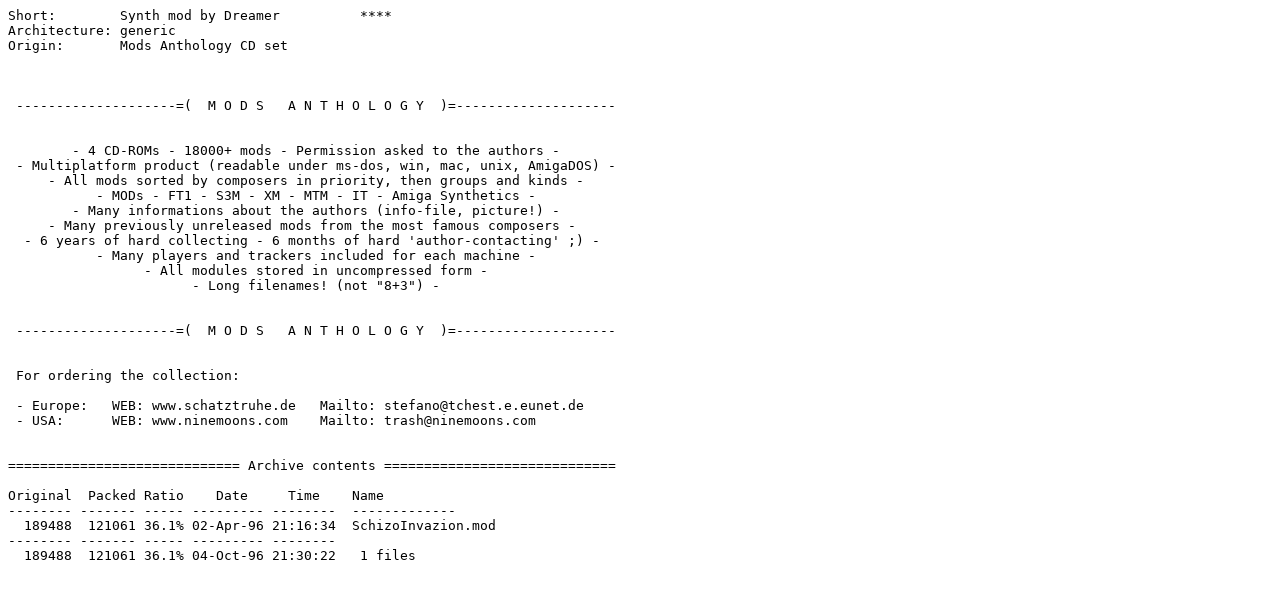

--- FILE ---
content_type: text/plain;charset=iso-8859-1
request_url: http://amithlon.aminet.net/mods/dremr/SchizoInvazion.readme
body_size: 1469
content:
Short:        Synth mod by Dreamer          ****
Architecture: generic
Origin:       Mods Anthology CD set



 --------------------=(  M O D S   A N T H O L O G Y  )=--------------------


        - 4 CD-ROMs - 18000+ mods - Permission asked to the authors -
 - Multiplatform product (readable under ms-dos, win, mac, unix, AmigaDOS) -
     - All mods sorted by composers in priority, then groups and kinds -
           - MODs - FT1 - S3M - XM - MTM - IT - Amiga Synthetics -
        - Many informations about the authors (info-file, picture!) -
     - Many previously unreleased mods from the most famous composers -
  - 6 years of hard collecting - 6 months of hard 'author-contacting' ;) -
           - Many players and trackers included for each machine -
                 - All modules stored in uncompressed form -
                       - Long filenames! (not "8+3") -


 --------------------=(  M O D S   A N T H O L O G Y  )=--------------------


 For ordering the collection:

 - Europe:   WEB: www.schatztruhe.de   Mailto: stefano@tchest.e.eunet.de
 - USA:      WEB: www.ninemoons.com    Mailto: trash@ninemoons.com


============================= Archive contents =============================

Original  Packed Ratio    Date     Time    Name
-------- ------- ----- --------- --------  -------------
  189488  121061 36.1% 02-Apr-96 21:16:34  SchizoInvazion.mod
-------- ------- ----- --------- --------
  189488  121061 36.1% 04-Oct-96 21:30:22   1 files
